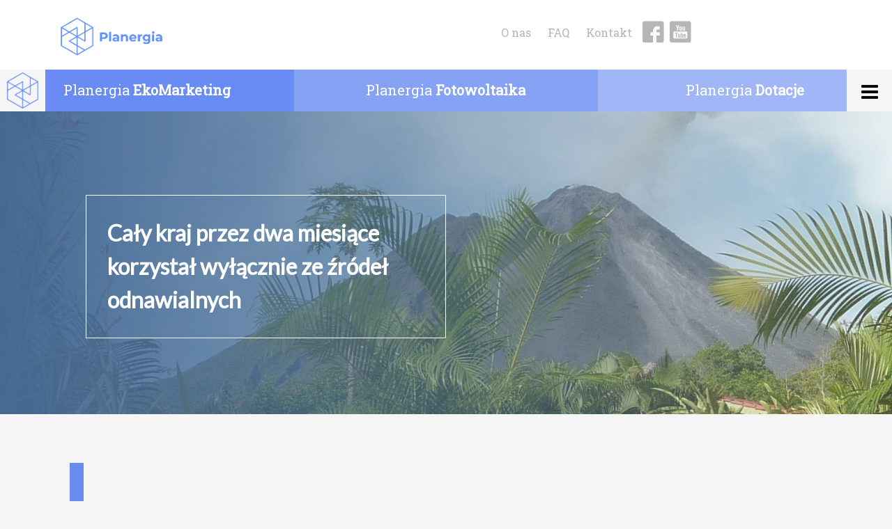

--- FILE ---
content_type: text/html; charset=UTF-8
request_url: https://demo.planergia.pl/post/caly-kraj-przez-dwa-miesiace-korzystal-wylacznie-ze-zrodel-odnawialnych-2499
body_size: 9251
content:
<!doctype html>
<html class="no-js" lang="pl-PL">
    <head>
        <!-- Google Tag Manager -->
        <script>(function(w,d,s,l,i){w[l]=w[l]||[];w[l].push({'gtm.start':
                new Date().getTime(),event:'gtm.js'});var f=d.getElementsByTagName(s)[0],
                j=d.createElement(s),dl=l!='dataLayer'?'&l='+l:'';j.async=true;j.src=
                'https://www.googletagmanager.com/gtm.js?id='+i+dl;f.parentNode.insertBefore(j,f);
            })(window,document,'script','dataLayer','GTM-5G6XD5Q');</script>
        <!-- End Google Tag Manager -->
        <meta charset="utf-8">
        <meta http-equiv="x-ua-compatible" content="ie=edge">
        <meta name="viewport" content="width=device-width, initial-scale=1.0">
                <title>Cały kraj przez dwa miesiące korzystał wyłącznie ze źródeł odnawialnych | Planergia</title>
            <link href="https://fonts.googleapis.com/css?family=Lato" rel="stylesheet">
            <link href="https://fonts.googleapis.com/css?family=Roboto+Slab" rel="stylesheet">
            <link rel="stylesheet" href="/theme/planergia-2016/css/foundation.css">
            <link rel="stylesheet" href="/theme/planergia-2016/css/theme.css">
            <link rel="stylesheet" href="/theme/planergia-2016/css/main.css">
            <link rel="stylesheet" href="/theme/planergia-2016/css/tablet.css">
            <link rel="stylesheet" href="/theme/planergia-2016/css/mobile.css">
            <link rel="stylesheet" href="/theme/planergia-2016/css/slid.css">
            <link rel="stylesheet" href="/theme/planergia-2016/css/font-awesome.min.css">
            <link href='https://fonts.googleapis.com/css?family=Noto+Sans:700,700italic' rel='stylesheet' type='text/css'>
            <script src="/theme/planergia-2016/js/jquery.min.js"></script>
            <script src="/theme/planergia-2016/js/jquery.slides.min.js"></script>


        <script>
            console.log( window.location.pathname);
            $(function() {
                if (window.location.pathname == '/post/finanse') {
                    $('span.green_arrow').css({'display': 'block'});
                } else {
                    $('span.blue_arrow').css({'display': 'block'});
                }
                var burger_open = 0;
                $('div.text').click(function(){  $('div.burger_menu').fadeOut(500);  burger_open = 0; });
                $('div.logo_menu').click(function(){  $('div.burger_menu').fadeOut(500);  burger_open = 0; });
                $('div.slider_content').click(function(){  $('div.burger_menu').fadeOut(500);  burger_open = 0; });
                $('div.burger_bar').click(function(){
                    if (burger_open == 1){
                        $('div.burger_menu').fadeOut(500);
                        burger_open = 0;
                    }else{
                        $('div.burger_menu').fadeIn(500);
                        burger_open = 1;
                    }
                });
            });
        </script>
        <style>
            .burger_menu div a:hover{
                text-decoration: underline !important;
            }

        </style>
                                <meta name="google-site-verification" content="t8DkbNVo4yO0ujkosfkx2F9aZ0whPWg54qQz4CIGHR4" /></head>
        <body ><noscript><iframe src="https://www.googletagmanager.com/ns.html?id=GTM-5G6XD5Q"
                          height="0" width="0" style="display:none;visibility:hidden"></iframe></noscript>
        <!-- End Google Tag Manager (noscript) -->
            <section>
                <div id="top_menu">
                    <div class="logo_menu">
                        <div class="logo">
                            <a href="/"><img src="/theme/planergia-2016/images/planergia_logo_2022_basic.png" /></a>
                        </div>
                        <div class="logo_m">
                            <ul>
                                <li><a href="/post/o-nas" >O nas</a></li>
                                <li><a href="" >FAQ</a></li>
                                <li><a href="#footer_address" >Kontakt</a></li>
                                <li><a class="fb" href="https://www.facebook.com/Planergiapl-472250326158567" ></a></li>
                                <li><a class="yt" href="https://www.youtube.com/user/Planergia" ></a></li>
                            </ul>
                        </div>
                    </div>
                    <ul class="bars_menu">
                        <li class="bar one" style="cursor: pointer;" onclick="window.location.href='https://eko.planergia.pl'"><span>Planergia</span>&nbsp;<strong>EkoMarketing</strong>
                           </li><!--
                        --><li class="bar two" onclick="window.location.href='https://fotowoltaika.planergia.pl/'"  style="cursor: pointer;" ><span>Planergia</span>&nbsp;<strong>Fotowoltaika</strong></li><!--
                        --><li class="bar three"  style="cursor: pointer;" onclick="window.location.href='https://dotacje.planergia.pl/'"><span>Planergia</span>&nbsp;<strong>Dotacje</strong>
                            <span class="green_arrow" style="display:none;height:40px;position: absolute; color: #7CC23D; font-size: 92px; z-index: 999999; margin-top: -50px; width: 33%;">        &#9662;        </span></li>
</ul>
                <div style="cursor: pointer;" class="burger_bar">       </div>
                <div class="menu_logo">        </div>
                    <div class="burger_menu" style="display: none;position: absolute;right: 0;width: 350px;z-index: 999;">
                        <div style="padding:18px 30px;display: block;font-family: 'Lato', sans-serif;font-size: 18px;background-color: #E0E0E0;height: 65px;color:#333333;">NA SKRÓTY</div>
                        <div style="background-color: #F5F5F5;padding:0px 65px 0px 30px;">
                                                            <div style="font-family: 'Lato', sans-serif;font-size:13px;color:#939393;border-bottom: 1px solid #E0E0E0;height:30px;padding:6px 0px;background-color: #F5F5F5;">
                            <a style="text-decoration: none;color:#939393;" href="/categories/finansowanie">Finansowanie<span style="float:right;"> > </span></a>
                                </div>
                                                            <div style="font-family: 'Lato', sans-serif;font-size:13px;color:#939393;border-bottom: 1px solid #E0E0E0;height:30px;padding:6px 0px;background-color: #F5F5F5;">
                            <a style="text-decoration: none;color:#939393;" href="/categories/technologie">Technologie<span style="float:right;"> > </span></a>
                                </div>
                                                            <div style="font-family: 'Lato', sans-serif;font-size:13px;color:#939393;border-bottom: 1px solid #E0E0E0;height:30px;padding:6px 0px;background-color: #F5F5F5;">
                            <a style="text-decoration: none;color:#939393;" href="/categories/prawo">Prawo<span style="float:right;"> > </span></a>
                                </div>
                                                            <div style="font-family: 'Lato', sans-serif;font-size:13px;color:#939393;border-bottom: 1px solid #E0E0E0;height:30px;padding:6px 0px;background-color: #F5F5F5;">
                            <a style="text-decoration: none;color:#939393;" href="/categories/energia">Energia<span style="float:right;"> > </span></a>
                                </div>
                                                            <div style="font-family: 'Lato', sans-serif;font-size:13px;color:#939393;border-bottom: 1px solid #E0E0E0;height:30px;padding:6px 0px;background-color: #F5F5F5;">
                            <a style="text-decoration: none;color:#939393;" href="/categories/wydarzenia">Wydarzenia<span style="float:right;"> > </span></a>
                                </div>
                                                            <div style="font-family: 'Lato', sans-serif;font-size:13px;color:#939393;border-bottom: 1px solid #E0E0E0;height:30px;padding:6px 0px;background-color: #F5F5F5;">
                            <a style="text-decoration: none;color:#939393;" href="/categories/rozne">Różne<span style="float:right;"> > </span></a>
                                </div>
                                                        <div style="font-family: 'Lato', sans-serif;font-size:13px;color:#939393;border-bottom: 1px solid #E0E0E0;height:30px;padding:6px 0px;background-color: #F5F5F5;">
                                <a target="_blank" style="text-decoration: none;color:#939393;" href="http://www.poradnik.planergia.pl/">Poradnik inwestora<span style="float:right;"> > </span></a>
                            </div>
                            <div style="font-family: 'Lato', sans-serif;font-size:13px;color:#939393;border-bottom: 1px solid #E0E0E0;height:30px;padding:6px 0px;background-color: #F5F5F5;">
                                <a target="_blank" style="text-decoration: none;color:#939393;" href="http://kalkulator.planergia.pl/">Kalkulator energetyczny<span style="float:right;"> > </span></a>
                            </div>
                        </div>
                    </div>
            </div>
        </section>
                    <section class="widgets">
                <div class="widgetholder widgetholder-main-top-body"><div class='widget ' id='widget-1159ab853af6bb4c75b2485cbb8f3dd0' data-key='1159ab853af6bb4c75b2485cbb8f3dd0'><style>
    div.rows.flybar{
        margin-top:155px;
    }
    div.slider_container {
        display: block;
        width: 100%;
        height: 435px;
        background-color: #143761;
        opacity: 0.8;
    }

    div.slide {
        display: block;
        width: 100%;
        height: 435px;

    }

    div.slide div.slider_content div.text {
        width: 1200px;
        display: block;
        margin: 0px auto;
        padding-top: 20px;
    }

    div.slide div.slider_content div.text table,
    div.slide div.slider_content div.text table td {
        background-color: none;
    }

    div.slide div.slider_content div.read_more {
        width: 200px;
        display: none;
        margin: 0px auto;
        border: 1px solid #fff;
        border-top: 0px;
        text-align: center;
        color: #fff;
        padding: 10px;
    }

 /*   div.slide div.slider_content div.title {
        width: 800px;
        display: block;
        margin: 0px auto;
        margin-top: 100px;
        font-weight: bold;
        text-align: center;
        font-size: 32px;
        color: #fff;
        padding: 50px;
        border: 1px solid #fff;
    }*/
	 div.slide div.slider_content div.title {
        width: 50%;
        display: block; 
        /*margin: 0px auto;*/
        margin-top: 100px;
        font-weight: bold;
     /*   text-align: center; */
        font-size: 32px;
        color: #fff;
        padding: 30px;
        border: 1px solid #fff;
    }

    div.slide div.layer {
        width: 100%;
        height: 435px;
      /*  background-color: #143761;
        opacity: 0.8;*/
        z-index: 0;
        position: relative;
		 background-image: -webkit-gradient(
          linear, left top, right top, from(rgba(27, 71, 124, 1.0)),
to(rgba(27, 71, 124, 0))
        );
		
		
		  background-image: -moz-linear-gradient(
           left top, right top,
          rgba(27, 71, 124, 0) 0%, rgba(27, 71, 124, 1.0) 100%
        );
    }

    div.slide div.slider_content {
        margin-top: -435px;
        z-index: 1;
        position: relative;
    }

</style><section class="slider_post"><div class="slider_container"><div class="slide" style="background:url('/thumbs/1920x435c/planergia/src/0d00567a5f5dac1c631523e8c1523685.jpg')"><div class="layer"></div><div class="slider_content"><div class="text"></div><div class="post_title_container" style="width:1035px;margin:0px auto;"><div class="title">
                    Cały kraj przez dwa miesiące korzystał wyłącznie ze źródeł odnawialnych
                </div><div class="read_more">
                    Przewiń do artykułu
                </div></div></div></div></div></section><script>
    var json_posts = jQuery.parseJSON('{"0":{"images":{"file":"planergia\/src\/0d00567a5f5dac1c631523e8c1523685.jpg"},"teaser":"&lt;p style=&quot;text-align: justify;&quot;&gt;Przypadki pa\u0144stw, kt\u00f3re na chwil\u0119 pokrywa\u0142y wi\u0119kszo\u015b\u0107 zapotrzebowania w\u0142asnego na energi\u0119, nie s\u0105 na \u015bwiecie niczym nowym. O krok dalej posz\u0142a Kostaryka, kt\u00f3ra tego lata udowodni\u0142a, \u017ce rola OZE nie musi zosta\u0107 ograniczona do stanowienia chwilowej alternatywy na zabezpieczenie nieca\u0142kowitego popytu na pr\u0105d.&lt;\/p&gt;","title":"Ca\u0142y kraj przez dwa miesi\u0105ce korzysta\u0142 wy\u0142\u0105cznie ze \u017ar\u00f3de\u0142 odnawialnych"}}');
    var slide = 0;
    $(function () {
//        console.log(json_posts[0]);
        console.log(Object.keys(json_posts).length);
        if ( Object.keys(json_posts).length == 1 ){
            $('div.slider_post').css({'backgroundImage': 'url(thumbs/1920x435c/' + json_posts[slide].images.file + ')'});
        }else {
            setInterval(function () {

                if (slide >= Object.keys(json_posts).length) {
                    slide = 0;
                }

                $('div.slide').animate({
                    width: ["toggle", "swing"],
                    height: ["toggle", "swing"],
                    opacity: "toggle"
                }, 1200, "linear", function () {
                    $('div.slider_post').css({'backgroundImage': 'url(thumbs/1920x435c/' + json_posts[slide].images.file + ')'});

                    $('div.slider_post').animate({
                        width: ["toggle", "swing"],
                        height: ["toggle", "swing"],
                        opacity: "toggle"
                    }, 1200, "linear", function () {
                        if (Object.keys(json_posts).length != 1)
                            slide++;
                    });
                });

            }, 5000);
        }
    });

    function htmlDecode(input) {
        var doc = new DOMParser().parseFromString(input, "text/html");
        return doc.documentElement.textContent;
    }

//    (function (global) {
//
//        if(typeof (global) === "undefined") {
//            throw new Error("window is undefined");
//        }
//
//        var _hash = "!";
//        var noBackPlease = function () {
//            global.location.href += "#";
//
//            // making sure we have the fruit available for juice (^__^)
//            global.setTimeout(function () {
//                global.location.href += "!";
//            }, 50);
//        };
//
//        global.onhashchange = function () {
//            if (global.location.hash !== _hash) {
//                global.location.hash = _hash;
//            }
//        };
//
//        global.onload = function () {
//            noBackPlease();
//
//            // disables backspace on page except on input fields and textarea..
//            document.body.onkeydown = function (e) {
//                var elm = e.target.nodeName.toLowerCase();
//                if (e.which === 8 && (elm !== 'input' && elm  !== 'textarea')) {
//                    e.preventDefault();
//                }
//                // stopping event bubbling up the DOM tree..
//                e.stopPropagation();
//            };
//        }
//
//    })(window);

</script></div><div class='widget ' id='widget-c708eb74476af27e6911bf0fb61ab402' data-key='c708eb74476af27e6911bf0fb61ab402'><script>
    $(function(){
        //#search_options
    });
</script></div></div>

                                
                
                <div class="rows">
                                            <div class="row">
                        
                        <div class="title-bar" data-responsive-toggle="example-menu" data-hide-for="medium">
  <button class="menu-icon" type="button" data-toggle></button>
  <div class="title-bar-title">Menu</div>
</div>



                        <!-- Header bar -->





                                                </div>
                    
                    <div class="row-full">
                        
                        
                        <div class="widgetholder widgetholder-main-top"><div class='widget ' id='widget-5ab98e62b879ef0f80ae94b423a60f6b' data-key='5ab98e62b879ef0f80ae94b423a60f6b'><!-- placeholder for 5ab98e62b879ef0f80ae94b423a60f6b --></div></div>

                            <style>
        #footer_address{
            display: none;
        }
    </style>
    <div class="article-wrapper-block">
        <div class="article-wrapper">
            <div class="article-container">
                <div id="serch-bar">
                    <div class="back-to-homepage">
                        <a href="/">
                            &#8592; Powrót do strony głównej
                        </a>
                    </div>
                    <div class="top-bar-right">
                        <form method="get" action="/search" id="searchform-inline" enctype="text/plain">
                            <ul class="menu">
                                <li><input class="search" type="search"
                                           value=""
                                           placeholder="Szukaj …" name="search"></li>
                                <li>
                                    <button type="submit"
                                            class="button secondary search">Szukaj</button>
                                </li>
                            </ul>
                        </form>
                    </div>
                </div>
                <div id="search_options">

                </div>
                <div class="article-left">
                    <div class="taser"><p style="text-align: justify;">Przypadki państw, które na chwilę pokrywały większość zapotrzebowania własnego na energię, nie są na świecie niczym nowym. O krok dalej poszła Kostaryka, która tego lata udowodniła, że rola OZE nie musi zostać ograniczona do stanowienia chwilowej alternatywy na zabezpieczenie niecałkowitego popytu na prąd.</p>
</div>
                    <div class="post_body">
<p style="text-align: justify;">&nbsp;</p>
<p style="text-align: justify;">Od czerwca do sierpnia zużycie paliw kopalnych w Kostaryce uległo znacznemu ograniczeniu - to dzięki korzystnej pogodzie, pozwalającej na zwiększenie wykorzystania energii pochodzącej ze źródeł odnawialnych (OZE). <strong>W tym okresie dokładnie przez 76 dni gospodarka energetyczna niewielkiego państwa oparta była wyłącznie na OZE.</strong></p>
<p style="text-align: justify;">&nbsp;</p>
<p style="text-align: justify;"><hr /><span style="background-color: #ccffcc;">W <a href="energia/item/2453-trzy-kraje-przez-chwil%C4%99-pokry%C5%82y-popyt-energi%C4%85-z-oze">tym artykule</a> pisaliśmy o trzech krajach, które przez chwilę pokryły większość popytu na energię prądem z OZE.</span><hr /></p>
<p style="text-align: justify;">&nbsp;</p>
<p style="text-align: justify;">Dla Kostaryki rok 2016 jest pod względem wykorzystania prądu z wiatru, słońca, wody i źródeł geotermalnych rekordowy. <strong>Łącznie już przez ponad 150 dni kraj mógł zrezygnować z wytwarzania energii elektrycznej metodami konwencjonalnymi.</strong> Paradoksalnie pomocne okazały się częste i obfite opady deszczu – za wytworzenie aż 80,27 proc. energii z OZE w bieżącym roku odpowiadały elektrownie wodne. Deszcze pomogły kostarykańskim hydroelektrowniom pracować wydajniej.</p>
<p style="text-align: justify;">&nbsp;</p>
<p style="text-align: justify;">Entuzjaści całkowitego uniezależnienia państw od źródeł kopalnych i stworzenie mixu energetycznego wyłącznie ze źródeł odnawialnych powinni jednak wziąć poprawkę na pewne okoliczności. Kostaryka to kraj sześciokrotnie mniejszy od Polski, a łączna liczba jego mieszkańców jest równa 1/8 ludności Polski. Jest to także kraj, w którym strefy pochłaniającego najwięcej prądu przemysłu ciężkiego spotkać naprawdę ciężko. Z drugiej strony przykład Kostaryki wybija z ręki argument pesymistom, dla których pełne uzależnienie kraju od OZE możliwe było tylko na komputerowych symulatorach i z pewnością znajdą się kraje, które pobiją rekord małego państwa z Ameryki Środkowej.</p>
<p style="text-align: right;">oprac. <strong>DM</strong></p>
<p style="text-align: justify;">&nbsp;</p>
<p style="text-align: justify;">Źródło: <a href="http://www.geekweek.pl/aktualnosci/27264/caly-kraj-zyl-dwa-miesiace-wylacznie-na-energii-odnawialnej">geekweek.pl</a></p>
<p style="text-align: justify;">&nbsp;</p>
<p style="text-align: center;"><a href="http://www.dotacje.planergia.pl/"><img alt="PLANERGIA ULOTKA-01" src="/files/planergia/images/PLANERGIA_ULOTKA-01.png" height="632" width="450" /></a></p></div>

                                        
                    
                                        
                                            
                            
                                
                                
                                
                                                                                                
                                

                            
                                
                                
                                
                                                                                                
                                

                            
                                
                                
                                
                                                                                                
                                

                            
                                            
                    
                    <div class="break_line">
&nbsp;
</div>
<div class="widgetholder widgetholder-record-bottom"><div class='widget ' id='widget-1e601cd62fb61a8ab3a726048d31b740' data-key='1e601cd62fb61a8ab3a726048d31b740'><style>

div.similar_posts{
    display:block;
    width:100%;
    margin:0px auto;
}
div.similar_posts_container{
    width:675px;
    display:block;
    margin:0px auto;
}
div.similar_posts_container div.elem_container div.title{
    padding:10px;
    font-size:12px;
}
div.similar_posts_container div.elem_container{
    display: inline-block;
    width:225px;
    vertical-align: top;
    background-color: #fff;
    padding:5px;
    height:200px;
    color:#959595;
}

div.about-similar_posts{
        padding:40px;
    }
div.about-similar_posts span{
    color:#6c92bf;
    font-weight:bold;
    font-size:16px;
}
</style><div class="about-similar_posts"><span>Planergia poleca:</span></div><div class="similar_posts"><div class="similar_posts_container"><div class="elem_container"><a href="/post/dotacje-dla-ciebie-innowacje-srodowiskowe-dla-msp-planowany"><div><img src="/thumbs/225x130c/2024-06/1717580392-nick-fewings-2ljgriy5p0-unsplash.jpg"/></div><div class="title">
                    Dotacje dla Ciebie! Inwestycje środowiskowe dla MŚP (OGŁOSZONY)
                </div></a></div><div class="elem_container"><a href="/post/dofinansowanie-dla-branzy-horeca"><div><img src="/thumbs/225x130c/2024-03/1710239617-louis-hansel-7d6ert38mf4-unsplash.jpg"/></div><div class="title">
                    Dotacje dla Ciebie! Dofinansowanie dla branży HoReCa (AKTUALNY, PRZEDŁUŻONY)
                </div></a></div><div class="elem_container"><a href="/post/dotacje-dla-ciebie-wsparcie-dzialalnosci-rzemieslniczej-i-produkcyjnej-planowany"><div><img src="/thumbs/225x130c/2024-06/1717580580-alan-de-la-cruz-3irpfkfb0o0-unsplash-1-.jpg"/></div><div class="title">
                    Dotacje dla Ciebie! Wsparcie działalności rzemieślniczej i produkcyjnej (PLANOWANY)
                </div></a></div></div></div></div></div>

                </div>
                <div class="article-right">
                    <div class="right_container">
                        <div class="widgetholder widgetholder-right-article-container"><div class='widget ' id='widget-f7df13abdda93b8dba9308e6d5e6be7b' data-key='f7df13abdda93b8dba9308e6d5e6be7b'><div class="avatar_user"><table><tr><td width="120"><img src="/files/2023-03/1679562939-planergia-fb-profile.jpg"/></td><td>
                Autor artykułu:
                <br/><strong>  Planergia </strong></td></tr></table></div><div class="body_text"><p><p>Planergia to zesp&oacute;ł doświadczonych konsultant&oacute;w i analityk&oacute;w posiadających duże doświadczenie w pozyskiwaniu finansowania ze środk&oacute;w pomocowych UE oraz opracowywaniu dokument&oacute;w strategicznych. Kilkaset projekt&oacute;w o wartości ponad 1,5 mld zł to nasza wizyt&oacute;wka.</p><p>Planergia to także dopracowane eko-kampanie, akcje edukacyjne i informacyjne, kt&oacute;re planujemy, organizujemy, realizujemy i skutecznie promujemy.</p></p></div><div class="credentials">
    info@planergia.pl

</div><div class="user-articles"><div class="user-articles-title">Inne artykuły tego autora</div><a href="dotacje-dla-ciebie-wsparcie-dzialalnosci-rzemieslniczej-i-produkcyjnej-planowany"><span class="date-public"> 29/03/2024 - </span><span class="article-title">Dotacje dla Ciebie! Wsparcie działalności rzemieślniczej i produkcyjnej (PLANOWANY)</span></a><a href="dotacje-dla-ciebie-innowacje-srodowiskowe-dla-msp-planowany"><span class="date-public"> 06/06/2024 - </span><span class="article-title">Dotacje dla Ciebie! Inwestycje środowiskowe dla MŚP (OGŁOSZONY)</span></a><a href="dotacje-dla-ciebie-innowacje-cyfrowe-dla-przedsiebiorcow-planowany"><span class="date-public"> 12/03/2024 - </span><span class="article-title">Dotacje dla Ciebie! Innowacje cyfrowe dla przedsiębiorców (ZAKOŃCZONY)</span></a><a href="dofinansowanie-dla-branzy-horeca"><span class="date-public"> 04/06/2024 - </span><span class="article-title">Dotacje dla Ciebie! Dofinansowanie dla branży HoReCa (AKTUALNY, PRZEDŁUŻONY)</span></a><a href="slug-17dc0497e649085d397bd777b5e7c986"><span class="date-public"> 06/09/2023 - </span><span class="article-title">Jak działa akcja „Pomóż ogrzać sąsiada” - wyjaśniamy</span></a></div><style>
    .user-articles .user-articles-title{font-weight: bold;color:#698CF1;margin-top: 15px;margin-bottom: 10px;}
    .user-articles a{display:block;text-decoration: none;}
    .user-articles a:hover{display:block;text-decoration: underline;}
    .user-articles a span.article-title{font-size:12px;}
    .user-articles a span.date-public{font-size:9px;}

</style></div></div>

                    </div>
                </div>
            </div>
        </div>
    </div>
    <div class="widgetholder widgetholder-article-record-bottom"><div class='widget ' id='widget-3be9dc26ca4f3379a34b0573d63b5ce9' data-key='3be9dc26ca4f3379a34b0573d63b5ce9'><script>
    var data_slug = jQuery.parseJSON(  '{"0":"szansa-na-ozywienie-w-wiatrakach-796","1":"sosnowiec-wyda-170-milionow-w-walce-z-niska-emisja-2199","2":"poszukiwacze-zrodel-energii-272","3":"pompa-ciepla-czy-kociol-gazowy-\u2013-co-wybrac-1443","4":"fotowoltaika-w-pkp-857","5":"o-pozarach-instalacji-pv-2239","6":"wszystko-o-kolektorach-slonecznych-333","7":"kotly-automatyczne-na-pellet-1574","8":"z-czego-bedziemy-czerpac-energie-887","9":"miejsce-polski-na-nowym-rynku-energii-2306","10":"chinskie-kolektory-sloneczne-zalaly-rynek-390","11":"czy-fotowoltaika-jest-oplacalna-1662","12":"odcinek-12-kolektory-sloneczne-942","13":"instalacja-oze-i-jej-parametry-2350","14":"nie-wleczemy-sie-w-ogonie-439","15":"najefektywniejszy-system-pozyskiwania-energii-slonecznej-1783","16":"zamiast-asfaltu-panele-fotowoltaiczne-1002","17":"prawie-100-mln-domow-zasilanych-sloncem-do-2020-roku-2381","18":"dziesiecioboj-solarny-474","19":"na-baltyku-powstanie-morska-farma-wiatrowa-1880","20":"fotowoltaika-ktore-panele-sa-najbardziej-wydajne-1078","21":"szczecinek-pomysl-budowy-miejskiej-farmy-fotowoltaicznej-chybiony-2448","22":"energia-wczoraj-dzis-i-jutro-cz-1-535","23":"niemiecki-solarworld-pobil-chinski-rekord-sprawnosci-ogniwa-pv-1931","24":"biogazownie-pod-znakiem-zapytania-1134","25":"przelomowy-krok-apple-najwieksza-farma-sloneczna-w-usa-579","26":"solarwindow-okna-ktore-produkuja-prad-2001","27":"zawrzalo-na-rynku-biopaliw-2527","28":"wiatraki-\u2013-co-z-ta-odlegloscia-1149","29":"gaz-lupkowy-warty-swieczki-609"}' );
    $(function(){

        if ( Object.keys(data_slug).length > 0) {
            loadExtraArticle(data_slug[0]);
        }
//        console.log(data_slug);
//        console.log('=-=--=-', data_slug[0]);

    });

    function loadExtraArticle(slug){
        $.post( "/extraarticles/"+ slug, {  step :  slug })
            .done(function( data ) {
//                console.log(data);
                $('div.extra_articles_container').append(data);

                $('.slides_extra').slidesjs({
                    width: 940,
                    height: 528,
                    navigation: false,
                    pagination: {
                        effect: "fade"
                    },
                    effect: {
                        fade: {
                            speed: 400
                        }
                    }
                });
                $('div.article-wrapper-block').each(function( index ) {
                    if ( index == 0 ) {
//                        articleRight[index] = $(this).height() + 600;
                        articleRight[index] = $(this).height() - ( $(window).height() - 500 );
                    }else{
//                        articleRight[index] = articleRight[index - 1] + $(this).height() + 600;
                        articleRight[index] = articleRight[index - 1] + $(this).height() ;
                        block_append = 0;
                    }
                });
            });
    }
</script><div class="extra_articles"><div class="extra_articles_container"></div></div><div class="progress_bar" style="position: fixed;height:5px;width: 0%;bottom: 0px;background-color: #7cc23d;"></div></div></div>

                        <div class="widgetholder widgetholder-main-bottom"><div class='widget ' id='widget-6e843a6c397d510a7b2c876a5e560737' data-key='6e843a6c397d510a7b2c876a5e560737'><style>
		input::-webkit-input-placeholder,
		textarea::-webkit-input-placeholder {
			color: #698CF1;	
		}
		input:-moz-placeholder,
		textarea:-moz-placeholder {
			color: #698CF1;
		}
		input::-moz-placeholder,
		textarea::-moz-placeholder {
			color: #698CF1;
		}
		input:-ms-input-placeholder,
		textarea:-ms-input-placeholder {
			color: #698CF1;
		}
    div.footer_record {
        width: 100%;
        display: block;
        background-color: #F1F3F4;
        height: 420px;
    }

    div.footer_record_content {
        margin: 25px auto 0px auto;
        width: 1090px;
        display: table;
        height: 300px;
        padding: 50px 50px 0px 50px;
    }

    div.footer_record_content div.left_col {
        display: table-cell;
        width: 30%;
        border-right: 1px solid #698CF1;
        padding-top: 0px;
    }

    div.footer_record_content div.right_col {
        display: table-cell;
        width: 70%;
        padding: 0px 50px 50px 50px
    }

    div.footer_record_content div {
        color: #698CF1;
        text-align: left;
        font-size: 12px;
    }
    div.right_col table,
    div.right_col table tbody,
    div.right_col table tbody tr,
    div.right_col table tbody tr td{
        background-color: transparent;
        border:0px;
    }
    div.right_col table tbody tr td input{
        width:100%;border:0px;
        background-color: transparent;border-bottom: 1px solid #698CF1;
        color:#698CF1;
        font-size:12px;
    }
    div.right_col table tbody tr td input[type=submit]{
        border:1px solid #698CF1;
        padding:7px;
        width: 75px;
        float:right;
    }
    div.right_col table tbody tr td textarea{
        width:100%;border:none;  resize: none;
        overflow: auto;
        outline: none;

        -webkit-box-shadow: none;
        -moz-box-shadow: none;
        box-shadow: none;
        background-color: transparent;border-bottom: 1px solid #698CF1;
        color:#698CF1;
        font-size:12px;
        height: 100px;
    }
	#freshmail_email:focus{
	background-color:transparent !important;
	border:0px;
	}
</style><div class="footer_record" id="footer_address"><div class="footer_record_content"><div class="left_col"><a href="/"><img src="/theme/planergia-2016/images/planergia_logo_2022_footer.png"></a><br/><br/><strong>Planergia</strong><br/>
            ul.Ligocka 103 <br/>
            40-008 Katowice <br/>
            Polska
            <br /><br />
            Tel:  732 888 349<br />
            biuro@planergia.pl
        </div><div class="right_col"><form id="contactUsForm" method="post"><table><tr><td><strong>Skontaktuj się z nami!</strong></td><td></td></tr><tr><td><input name="name" placeholder="Imię i nazwisko"/></td><td><input name="email" placeholder="E-mail"/></td></tr><tr><td colspan="2"><textarea placeholder="Treść wiadomości"></textarea></td></tr><tr><td></td><td><input type="submit" value="Wyślij" /></td></tr></table></form></div></div></div></div></div>

                        
                        
                    </div>
                </div>
            </section>
        
        <!-- Footer -->
<footer class="row">


    

</footer>

<script src="/theme/planergia-2016/js/foundation.js"></script>
<script src="/theme/planergia-2016/js/app.js"></script>
<script src="/theme/planergia-2016/js/main.js"></script>


                    </body>
</html>
<meta name="generator" content="Bolt">
<link rel="canonical" href="http://planergia.pl/post/caly-kraj-przez-dwa-miesiace-korzystal-wylacznie-ze-zrodel-odnawialnych-2499">


--- FILE ---
content_type: text/html; charset=UTF-8
request_url: https://demo.planergia.pl/extraarticles/szansa-na-ozywienie-w-wiatrakach-796
body_size: 3031
content:
<div class="article-wrapper-block">
    <section class="slider_post">
        <div class="slider_container_extra">
            <div class="slide" style="background:url('/thumbs/1920x435c/planergia/src/0a47a31ecf1649c40be3821bbc214aed.jpg')">
                <div class="layer"></div>
                <div class="slider_content">
                    <div class="text"></div>
                    <div style="width:1035px;margin:0px auto;">
                        <div class="title">
                            Szansa na ożywienie w wiatrakach
                        </div>
                        <div class="read_more">
                            Przewiń do artykułu
                        </div>
                    </div>
                </div>
            </div>
        </div>
    </section>

    <div class="article-wrapper">
        <div class="article-container">
            <div id="serch-bar">
                <div class="back-to-homepage">
                    <a href="/">
                        &#8592; Powrót do strony głównej
                    </a>
                </div>
                <div class="top-bar-right">
                    <form method="get" action="/search" id="searchform-inline" enctype="text/plain">
                        <ul class="menu">
                            <li><input class="search" type="search"
                                       value=""
                                       placeholder="Szukaj …" name="search"></li>
                            <li>
                                <button type="submit"
                                        class="button secondary search">Szukaj</button>
                            </li>
                        </ul>
                    </form>
                </div>
            </div>
            <div id="search_options">

            </div>
            <div class="article-left">

                <div class="taser"><p>Energetyka wiatrowa w 2013 roku znalazła się w dołku. W obecnym jest szansa na przynajmniej kilka nowych, ciekawych projektów.</p>
</div>
                <div class="post_body">
<p>&nbsp;</p>
<p><br /><strong>W ubiegłym roku w Polsce przybyło wprawdzie blisko 900 megawatów nowych mocy, ale to efekt świetnej koniunktury nie dzisiaj, a około pięć lat wcześniej. Tyle właśnie mija w Polsce od decyzji inwestycyjnej do przyłączenia farmy wiatrowej do sieci i jej uruchomienia.</strong></p>
<p><br />Jeszcze w 2012 r. mówiło się o pracach nad ponad 200 nowymi inwestycjami, co stawiało nasz kraj na pozycji europejskiego lidera.</p>
<p><br />Jednak już w 2013 r. wszedł w życie tzw. mały trójpak energetyczny zamiast pełnej wersji zapowiadanych przepisów. Jednocześnie nie udało się przyjąć zapowiadanej od tak dawna Ustawy o odnawialnych źródłach energii.</p>
<p><br />Choć trwały znane inwestorom z wcześniejszych lat zawirowania wokół cen zielonych certyfikatów, rząd zapowiedział kolejne novum – wsparcie dla nowych projektów nie będzie przyznawane w postaci certyfikatów, a przez aukcje.</p>
<h3><br />Rynek pozbawiony stabilności</h3>
<p><br /><strong>I źródełko z nowymi projektami wyschło. Banki ze względu na ogromną niepewność ciążącą nad sektorem przykręciły kurek z finansowaniem.</strong></p>
<p><br />Efekty spowolnienia widać m.in. w statystykach publikowanych przez PSE. To właśnie z operatorem systemu przesyłowego uzgadniane są warunki przyłączenia do sieci największych farm wiatrowych. W 2012 r. PSE podpisała z inwestorami 13 umów przyłączeniowych, na projekty o łącznej mocy blisko 2700 MW. W ubiegłym roku już tylko trzy, dla farm o łącznej mocy 456 MW.</p>
<p><br /><strong>Czy w 2014 r. powinniśmy&nbsp; spodziewać się ożywienia, czy branża wiatrowa pozostanie w stagnacji?</strong></p>
<p><br />Styczeń przyniósł informację, że firma Eko Energia Polska podpisała z PSE umowę na przyłączenie do sieci farmy Silesia o mocy 225 MW. Na podstawie tego jednego projektu nie sposób oceniać&nbsp; od razu, że energia wiatrowa wychodzi z dołka, ale, <strong>zdaniem niektórych ekspertów, są szanse na poprawę.</strong></p>
<p><br /><em>- Dobre projekty obronią się zawsze, nawet mimo niestabilnego otoczenia. Dlatego myślę, że uruchomienie kilku dużych projektów w tym roku w Polsce może dojść do skutku. Wszystko zależy od tego, czy firmy będą w stanie pozyskać finansowanie -</em> ocenia Bogdan Pilch, do niedawna prezes PGE Energia Odnawialna.</p>
<p><br /><em>- Przyspieszenie, czy spowolnienie w dziedzinie nowych projektów wiatrowych? Myślę, że prawda, jak zwykle, leży po środku. Oznacza to, że pierwszej fali ożywienia należy spodziewać się wówczas, gdy pojawi się pewność co do kształtu Ustawy o odnawialnych źródłach energii. Po stronie deweloperów niewątpliwie istnieje presja na rozwijanie nowych projektów. Również bankom zależy, aby projekty szły naprzód -</em> mówi mec. Patryk Figiel z kancelarii Linklaters.</p>
<p style="text-align: right;"><br /><strong>Justyna Piszczatowska</strong></p>
<p style="text-align: right;">www.wysokienapiecie.pl</p></div>

                                
                
                                
                                    
                        
                            
                            
                            
                                                                                    
                            

                        
                            
                            
                            
                                                                                    
                            

                        
                            
                            
                            
                                                                                    
                            

                        
                                    
                
                <div class="break_line">
&nbsp;
</div>
<div class="widgetholder widgetholder-record-bottom"><div class='widget ' id='widget-1e601cd62fb61a8ab3a726048d31b740' data-key='1e601cd62fb61a8ab3a726048d31b740'><style>

div.similar_posts{
    display:block;
    width:100%;
    margin:0px auto;
}
div.similar_posts_container{
    width:675px;
    display:block;
    margin:0px auto;
}
div.similar_posts_container div.elem_container div.title{
    padding:10px;
    font-size:12px;
}
div.similar_posts_container div.elem_container{
    display: inline-block;
    width:225px;
    vertical-align: top;
    background-color: #fff;
    padding:5px;
    height:200px;
    color:#959595;
}

div.about-similar_posts{
        padding:40px;
    }
div.about-similar_posts span{
    color:#6c92bf;
    font-weight:bold;
    font-size:16px;
}
</style><div class="about-similar_posts"><span>Planergia poleca:</span></div><div class="similar_posts"><div class="similar_posts_container"><div class="elem_container"><a href="/post/dotacje-dla-ciebie-innowacje-srodowiskowe-dla-msp-planowany"><div><img src="/thumbs/225x130c/2024-06/1717580392-nick-fewings-2ljgriy5p0-unsplash.jpg"/></div><div class="title">
                    Dotacje dla Ciebie! Inwestycje środowiskowe dla MŚP (OGŁOSZONY)
                </div></a></div><div class="elem_container"><a href="/post/dofinansowanie-dla-branzy-horeca"><div><img src="/thumbs/225x130c/2024-03/1710239617-louis-hansel-7d6ert38mf4-unsplash.jpg"/></div><div class="title">
                    Dotacje dla Ciebie! Dofinansowanie dla branży HoReCa (AKTUALNY, PRZEDŁUŻONY)
                </div></a></div><div class="elem_container"><a href="/post/dotacje-dla-ciebie-wsparcie-dzialalnosci-rzemieslniczej-i-produkcyjnej-planowany"><div><img src="/thumbs/225x130c/2024-06/1717580580-alan-de-la-cruz-3irpfkfb0o0-unsplash-1-.jpg"/></div><div class="title">
                    Dotacje dla Ciebie! Wsparcie działalności rzemieślniczej i produkcyjnej (PLANOWANY)
                </div></a></div></div></div></div></div>

            </div>
            <div class="article-right">
                <div class="right_container">
                    <div class="widgetholder widgetholder-right-article-container"><div class='widget ' id='widget-f7df13abdda93b8dba9308e6d5e6be7b' data-key='f7df13abdda93b8dba9308e6d5e6be7b'><!-- placeholder for f7df13abdda93b8dba9308e6d5e6be7b --></div></div>

                </div>
            </div>
        </div>
    </div>
</div>

--- FILE ---
content_type: text/css
request_url: https://demo.planergia.pl/theme/planergia-2016/css/theme.css
body_size: 649
content:
@import 'all.css';
@import 'up1600.css';
@import 'f1200t1600.css';

body {
    background-color: #f5f5f5;
}

.headerphoto {
    background-size: cover;
    background-repeat: no-repeat;
    background-position: center;
    height: 500px;
    min-height: 20vh;
    max-height: 36vh;
}

.column, .columns {
    padding-top: 1.5rem;
    padding-bottom: 1.5rem;
}

.headertitle {
    text-align: center;
}

[type='search'] {
    box-shadow: none;
}

ul.pagination {
    background: transparent;
    display: inline-block;
}

ul.pagination a {
    padding: 0.6em 1em;
    text-decoration: none;
    color:#999;
}

ul.pagination .active a {
    color: #19477b;
    background: #e6e6e6 ;
}

h1 a, h2 a, h3 a {
    text-decoration: none;
}

p.meta {
    font-size: 90%;
    color: #666;
}

@media screen and (min-width: 40em) {
    h1, h2 {
        margin-bottom: 2rem;
    }

    img {
        /*margin: 0 auto 1rem;*/
        /*max-width: 80%;*/
        /*display: block;*/
    }
}

@media screen and (max-width: 39.9375em) {
    .no-js .top-bar {
        display: none;
    }
}

@media screen and (min-width: 40em) {
    .no-js .title-bar {
        display: none;
    }
}

.menu > li {
    padding: 0;
}

.menu > li a {
    color: #2B2B2B;
    text-decoration: none;
}

.menu > li.active > a {
    color: #2B2B2B;
    background-color: inherit;
    border-bottom: 1px solid;
}

.widgetholder .widget {
    margin: 0;
}


div.hptiles a{
    text-decoration: none;
}
div.hptiles a:hover{
    text-decoration: none;
    color: #959595;
}


div.load-more-bar{
    width:100%;
}
div.load-more-bar div{
    margin:0px auto;
    border: 1px solid #698CF1;
    color:#698CF1;
}



--- FILE ---
content_type: text/css
request_url: https://demo.planergia.pl/theme/planergia-2016/css/main.css
body_size: 1769
content:
/*
To change this license header, choose License Headers in Project Properties.
To change this template file, choose Tools | Templates
and open the template in the editor.
*/
/* 
    Created on : Aug 1, 2016, 11:27:13 AM
    Author     : t6m
*/
#top_menu.flybar {
    position: fixed;
    top: 0px;

    z-index: 99999;
    width: 100%;
}

div.break_line {
    display: block;
    height: 1px;
    width: 670px;
    border-top: 1px solid #6c92bf;
    margin: 0px 40px;
}

#top_menu {
    background-color: #fff;
    font-family: 'Roboto Slab', serif;
}

#top_menu div.logo_menu {
    height: 100px;
    display: block;
    width: 1200px;
    margin: 0px auto;
    background-color: #fff;
    vertical-align: top;
}

#top_menu div.logo_menu div.logo {
    width: 20%;
    display: inline-block;
    height: 100px;
}

#top_menu div.logo_menu div.logo_m {
    width: 75%;
    display: inline-block;
    height: 60px;
    vertical-align: top;

}

#top_menu div.logo_menu div.logo_m ul {
    list-style: none;
    width: 475px;
    margin-top: 30px;
    float: right;
}

/** ---------------------------------------------------------------------------- */
#top_menu div.logo_menu div.logo_m ul li {
    display: inline-block;
}

#top_menu div.logo_menu div.logo_m ul li a {
    display: table-cell;
    height: 34px;
    vertical-align: middle;
    color: #b6b6b6;
    text-decoration: none;
    padding: 0px 10px;
}

#top_menu div.logo_menu div.logo_m ul li a.fb {
    background: url('/theme/planergia-2016/images/sprite.png') no-repeat;
    width: 34px;
    height: 34px;
    background-position: -5px -7px;
    background-size: 800px 600px;
    display: block;
    padding: 0px;
}

#top_menu div.logo_menu div.logo_m ul li a.yt {
    background: url('/theme/planergia-2016/images/sprite.png') no-repeat;
    width: 34px;
    height: 34px;
    background-position: -157px -7px;
    background-size: 800px 600px;
    display: block;
    padding: 0px;
}

#top_menu div.logo_menu div.logo_m ul li a.yt {
}

#top_menu ul.bars_menu {
    height: 60px;
    display: block;
    width: 100%;
    margin: 0px;
    padding: 0px;
    list-style: none;
}

#top_menu ul.bars_menu li.bar {
    width: 33%;
    display: inline-block;
    height: 60px;
    text-align: center;
    margin: 0px;
    vertical-align: top;
    font-size: 0px;
    padding-top: 13px;
}

#top_menu ul.bars_menu li.bar.one {
    background-color: #698CF4;
    font-size: 20px;
    color: #fff;
}

#top_menu ul.bars_menu li.bar.two {
    background-color: #85A2F4;
    width: 34%;
    font-size: 20px;
    color: #fff;
}

#top_menu ul.bars_menu li.bar.three {
    background-color: #A0B6F6;
    font-size: 20px;
    color: #fff;
}

div.slider_container.flybar {
    margin-top: 60px;
    position: fixed;
}

section.slider {
    height: 650px;
    margin: 0px;
}

section.slider_post {
    height: 435px;
    margin: 0px;
}

section.slider.flybar {
    height: 815px;
}

div.rows.flybar {
    background-color: #f5f5f5;
    /*margin-top:155px;*/
    /*moved to  plugin slider for home and post*/
    z-index: 9998;
    position: absolute;
}

section.widgets {
    min-height: 100vh;
}

div.load-more-bar {
    margin: 30px 0px;
}

#search_options article .div_h2 {
    font-weight: 400;
}

#search_options article .div_h2, #search_options article .div_h2 a {
    color: #19477B;
    font-size: 18px;
    font-weight: 400 !important;
    text-decoration: none;
}

#search_options article .break_line {
    display: block;
    width: 90px;
    border-bottom: 1px solid #DCE6F0;
    margin: 10px 0px;
}

#search_options article {
    background-color: #fff;
    height: 165px;
    margin-bottom: 5px;
    padding: 30px 40px 0px 40px;
}

#search_options article p {
    color: #999999;
}

#search_options article mark {
    font-weight: bold !important;
    background-color: transparent !important;
    color: #19477B;
}
.hptiles .big_posts .title,
.hptiles .posts .title{
    background-color: #698CF1 !important;
    color:#D5DDE8 !important;
    font-weight: normal !important;
    background: url("/images/load_article.png") no-repeat right 52px;
}
.hptiles .big_posts .picture,
.hptiles .posts .picture{
    padding-top: 230px;
}
.hptiles .big_posts .picture .layer,
.hptiles .posts .picture .layer
{
    display: block;
    height:100px;
    background-image: linear-gradient(
            rgba(105, 140, 241, 0),  rgba(105, 140, 241, 1.0)
    );


    background-image: -moz-linear-gradient(
            to bottom,
            rgba(105, 140, 241, 0) 0%, rgba(105, 140, 241, 1.0) 100%
    );

}

div.burger_bar{
    /*background-color: #f00;*/
    background: url("/images/burger.png") no-repeat;
    display: block;
    height: 60px;
    margin-top: -60px;
    position: absolute;
    right: 0;
    width: 65px;
    z-index: 9999;
}
div.menu_logo{
    /*background-color: #f00;*/
    background: url("/images/planergia_2023_simple.png") no-repeat;
    display: block;
    height: 60px;
    margin-top: -60px;
    position: absolute;
    left: 0;
    width: 65px;
    z-index: 9999;
}

div.search_read_more a{
    color: #205a9f;
    display: block;
    font-family: Lato;
    font-size: 16px;
    height: 15px;
    margin-top: 12px;
    text-align: center;
    text-decoration: none;
    width: 170px;
}
div.search_read_more{
    border: 1px solid #205a9f;
    display: inline-block;
    height: 52px;
    margin: -22px 0 0 106px;
    position: absolute;
    width: 170px;
}

p.search_content{
    width: 700px;
    height: 34px;
    font-family: Lato;
    font-size: 14px;
    line-height: 1.5;
    text-align: left;
    color: #999999;
    display: inline-block;
}
.big_posts .postsLayer div.layer.postsLayer  .titleLayer,
.big_posts .postsLayer div.layer.postsLayer  .taserLayer{
    width:550px;
    margin:0px auto;
}
div.title.postsLayer{
    text-indent: -9999px;
}
div.layer.postsLayer{
    height: 330px !important; background-color: rgba(51, 92, 158, 0.8);
}
div.picture.postsLayer{
    padding-top:0px !important;
}
div.titleLayer:hover{
    text-decoration: none;
}
div.hptiles a.postsLayer:hover {
    text-decoration: none !important;
}
div.titleLayer{
    display:block;
    font-size:20px;
    color:#fff;
    padding:65px 35px 30px 35px;
    text-decoration: none;
    font-weight: bold;
}
div.taserLayer:hover{
    text-decoration: none;
}
div.taserLayer{
    padding:0px 35px;
    color:#D5DDE8;
    text-decoration: none;
    font-style: italic;
    height: 170px;
    overflow-y: hidden;
}
.hptiles .big_posts .title.big_postsLayer,
.hptiles .posts .title.postsLayer{
    /*background-color: #1F5A9E !important;*/
    /*color:#D5DDE8 !important;*/
    /*font-weight: normal !important;*/
    /*background: url("/images/load_article.png") no-repeat right bottom;*/
    /*background-position: 35px 35px;*/
}
.about-similar_posts{
    margin-top:20px;
}
.similar_posts_container .elem_container a{
    text-decoration: none;
}

div.article-left p img.oryginal{
    width:auto !important;
}



--- FILE ---
content_type: text/css
request_url: https://demo.planergia.pl/theme/planergia-2016/css/tablet.css
body_size: 628
content:
@media (min-width: 600px) and (max-width: 659px) {

    #top_menu ul.bars_menu li.bar.one{
        text-align: right;
        padding-right: 10px;
        font-size: 12px;
    }
    #top_menu ul.bars_menu li.bar.two{
        font-size: 12px;
    }
    #top_menu ul.bars_menu li.bar.three{
        text-align: left;
        padding-left: 10px;
        font-size: 12px;
    }
}

@media (min-width: 660px) and (max-width: 700px) {

    #top_menu ul.bars_menu li.bar.one{
        text-align: right;
        padding-right: 10px;
        font-size: 14px;
    }
    #top_menu ul.bars_menu li.bar.two{
        font-size: 14px;
    }
    #top_menu ul.bars_menu li.bar.three{
        text-align: left;
        padding-left: 10px;
        font-size: 14px;
    }
}

@media (min-width: 701px) and (max-width: 850px) {

    #top_menu ul.bars_menu li.bar.one{
        text-align: right;
        padding-right: 10px;
        font-size: 15px;
    }
    #top_menu ul.bars_menu li.bar.two{
        font-size: 15px;
    }
    #top_menu ul.bars_menu li.bar.three{
        text-align: left;
        padding-left: 10px;
        font-size: 15px;
    }
}
@media (min-width: 851px) and (max-width: 950px) {

    #top_menu ul.bars_menu li.bar.one{
        text-align: right;
        padding-right: 10px;
        font-size: 18px;
    }
    #top_menu ul.bars_menu li.bar.two{
        font-size: 18px;
    }
    #top_menu ul.bars_menu li.bar.three{
        text-align: left;
        padding-left: 10px;
        font-size: 18px;
    }
}
@media (min-width: 951px) and (max-width: 1050px) {

    #top_menu ul.bars_menu li.bar.one{
        text-align: right;
        padding-right: 30px;
        font-size: 20px;
    }
    #top_menu ul.bars_menu li.bar.two{
        font-size: 20px;
    }
    #top_menu ul.bars_menu li.bar.three{
        text-align: left;
        padding-left: 30px;
        font-size: 20px;
    }
}



@media (min-width: 500px) and (max-width: 999px) {
    body {
        padding-left: 0px !important;
        padding-right: 0px !important;
    }

    #top_menu div.logo_menu{
        width: auto !important;
    }
    div.footer_record_content{
        width: auto !important;
    }

    div.article-container{
        width:auto !important;
    }
    div.slide div.slider_content div.text{
        width: auto !important;
    }
    #serch-bar{
        width:auto !important;
    }

    div.slide div.slider_content div.title{
        width:90% !important;
    }

    div.hptiles div.big_posts{
        width:  100% !important;
        min-width: 500px !important;
    }

    div.hptiles div.posts {
        width: 50% !important;
        min-width: 250px;
    }

    div.slide div.slider_content div.text div table{
        width:100% !important;
        font-size: 14px;
    }

    div.slide div.slider_content div.title{
        font-size: 22px !important;
    }

    div.row div.title-bar{
        display:none !important;
    }
    .top-bar-right{
        margin-right: 20px;
    }
    #serch-bar div.back-to-homepage{
        padding: 25px 30px 20px 10px !important;
    }
    .big_posts .postsLayer div.layer.postsLayer .titleLayer, .big_posts .postsLayer div.layer.postsLayer .taserLayer{
        width: auto !important;
    }

    .article-right, .article-left {
        width: auto !important;
        display: block !important;
    }

    div.article-container div.article-left div.post_body{
        padding:80px 20px 40px 20px !important;
    }

    .about-similar_posts, .similar_posts{
        display:none !important;
    }
    .slider_content div.post_title_container{
        width: auto !important;
    }
}

--- FILE ---
content_type: text/css
request_url: https://demo.planergia.pl/theme/planergia-2016/css/mobile.css
body_size: 739
content:
@media (min-width: 350px) and (max-width: 600px) {
    #top_menu ul.bars_menu li.bar.one,
    #top_menu ul.bars_menu li.bar.two,
    #top_menu ul.bars_menu li.bar.three {
        font-size: 12px;
    }

    div.burger_bar {
        margin-top: -140px;
    }

    div.menu_logo {
        display: none;
    }

    div.logo_m ul {
        display: none;
    }

    .firmCatalog .firmElem {
        border-right: 0px solid #ffffff !important;
        border-left: 0px solid #ffffff !important;
    }

    #top_menu div.logo_menu div.logo {
        width: 40% !important;
    }
}

@media (min-width: 350px) and (max-width: 400px) {

    #top_menu ul.bars_menu li.bar.one {
        text-align: right;
        padding-right: 10px;
        font-size: 10px;
    }

    #top_menu ul.bars_menu li.bar.two {
        font-size: 10px;
    }

    #top_menu ul.bars_menu li.bar.three {
        text-align: left;
        padding-left: 10px;
        font-size: 10px;
    }

    #serch-bar input.search {
        width: 225px;
    }

}

@media (min-width: 350px) and (max-width: 499px) {
    body {
        padding-left: 0px !important;
        padding-right: 0px !important;
    }

    #top_menu div.logo_menu {
        width: auto !important;
    }

    div.footer_record_content {
        width: auto !important;
    }

    div.article-container {
        width: auto !important;
    }

    div.slide div.slider_content div.text {
        width: auto !important;
    }

    #serch-bar {
        width: auto !important;
    }

    div.slide div.slider_content div.title {
        width: 90% !important;
        /*display: none !important;*/
        margin: 100px 20px;
    }

    div.slide div.slider_content div.read_more {
        /*display: none !important;*/
    }

    div.hptiles div.big_posts {
        width: 100% !important;
        min-width: 350px !important;
    }

    div.hptiles div.posts {
        width: 100% !important;
        min-width: 350px;
    }

    div.slide div.slider_content div.text div table {
        width: 100% !important;
        font-size: 12px;
    }

    div.slide div.slider_content div.title {
        font-size: 18px !important;
        padding: 20px !important;
    }

    div.row div.title-bar {
        display: none !important;
    }

    .top-bar-right {
        margin-right: 20px;
    }

    #serch-bar div.back-to-homepage {
        padding: 25px 30px 20px 10px !important;
    }

    .big_posts .postsLayer div.layer.postsLayer .titleLayer, .big_posts .postsLayer div.layer.postsLayer .taserLayer {
        width: auto !important;
    }

    div.footer_record_content div.right_col {
        padding: 0px 0px 0px 0px !important;
    }

    #serch-bar div.back-to-homepage {
        width: auto;
    }

    .article-right, .article-left {
        width: auto !important;
        display: block !important;
    }

    div.article-container div.article-left div.post_body{
        padding:80px 20px 40px 20px !important;
    }

    .about-similar_posts, .similar_posts{
        display:none !important;
    }
    .slider_content div.post_title_container{
        width: auto !important;
    }
}

@media (min-width: 350px) and (max-width: 800px) {
    div.article-container div.article-left {
        width: auto !important;
    }

    div.break_line, div.similar_posts_container {
        width: auto !important;
    }

}

--- FILE ---
content_type: text/css
request_url: https://demo.planergia.pl/theme/planergia-2016/css/slid.css
body_size: 530
content:


.slidesjs-navigation{
    text-decoration: none;
}
#slides {
    display: none
}

#slides .slidesjs-navigation {
    margin-top:3px;
}

#slides .slidesjs-previous {
    margin-right: 5px;
    float: left;
}

#slides .slidesjs-next {
    margin-right: 5px;
    float: left;
}

.slidesjs-pagination {
    margin: 6px 0 0;
    float: right;
    list-style: none;
}

.slidesjs-pagination li {
    float: left;
    margin: 0 1px;
}

.slidesjs-pagination li a {
    display: block;
    width: 13px;
    height: 0;
    padding-top: 13px;
    background-image: url(/theme/planergia-2016/images/pagination.png);
    background-position: 0 0;
    float: left;
    overflow: hidden;
}

.slidesjs-pagination li a.active,
.slidesjs-pagination li a:hover.active {
    background-position: 0 -13px
}

.slidesjs-pagination li a:hover {
    background-position: 0 -26px
}

#slides a:link,
#slides a:visited {
    color: #333
}

#slides a:hover,
#slides a:active {
    color: #9e2020
}

#slides {
    display: none
}

.container {
    margin: 0 auto
}

/* For tablets & smart phones */
@media (max-width: 767px) {
    body {
        padding-left: 20px;
        padding-right: 20px;
    }
    .container {
        width: auto
    }
}

/* For smartphones */
@media (max-width: 480px) {
    .container {
        width: auto
    }
}

/* For smaller displays like laptops */
@media (min-width: 768px) and (max-width: 979px) {
    .container {
        width: 724px
    }
}

/* For larger displays */
@media (min-width: 1200px) {
    .container {
        width: 1170px
    }
}



--- FILE ---
content_type: text/css
request_url: https://demo.planergia.pl/theme/planergia-2016/css/all.css
body_size: 86
content:
body{
/*font-family: 'Roboto Slab', serif;*/
    font-family: 'Lato', sans-serif;
}



--- FILE ---
content_type: text/css
request_url: https://demo.planergia.pl/theme/planergia-2016/css/up1600.css
body_size: 1021
content:
@media screen and (min-width: 1600px) {
    div.hptiles  {
        line-height:0;
    }
    div.hptiles div.big_posts {
        min-width: 800px;
        max-width: 960px;
        height: 420px;
        display: inline-block;
        width: 50%;
        border: 1px solid #f5f5f5;
        font-weight:bold;
        line-height:1.5;
        vertical-align: top;
    }

    div.hptiles div.big_posts div.title {
        text-align: left;
        /*padding-left: 40px;*/
        height:100px;
        display: block;
        overflow: hidden;
        padding:15px 50px 0px 50px;
        background-color: #fff;

    }

    div.hptiles div.pin_posts div.title,
    div.hptiles div.posts div.title {
        text-align: left;
        background-color: #fff;
    }

    div.hptiles div.big_posts div.title, div.hptiles div.pin_posts div.title,
    div.hptiles div.posts div.title {
        color: #666;
        /*padding-top: 40px;*/
        height:89px;
        display: block;
        overflow: hidden;
        padding:15px 50px 0px 50px;
        font-size: 22px;
        font-weight:bold;
    }

    div.hptiles div.big_posts div.picture {
        display: block;
        width: 100%;
        height: 330px;
    }

    div.hptiles div.pin_posts,
    div.hptiles div.posts {
        min-width: 400px;
        max-width: 480px;
        width: 25%;
        height: 420px;
        display: inline-block;
        border: 1px solid #f5f5f5;
        line-height:1.5;
    vertical-align: top;
    }

    div.hptiles div.pin_posts div.picture,
    div.hptiles div.posts div.picture {
        display: block;
        width: 100%;
        height: 330px;
    }

    div.teaser {
        display: none;
    }

    /**
    article
    */
    div.rows.flybar {
        width: 100%;
    }

    div.article-wrapper {
        width: 100%;
        margin: 0px;
        display: block;
    }

    div.article-container {
        margin: 0px auto;
        width: 1080px;
        display: block;

    }

    div.article-container div.article-left {
        width: 750px;
        max-width: 750px;
        display: table-cell;
        background-color: #f5f5f5;
    }

    div.article-container div.article-right {
        width: 300px;
        display: table-cell;
        vertical-align: top;
        background-color: #fff;
    }

    #serch-bar div.back-to-homepage {
        width: 440px;
        height: 40px;
        padding: 60px 30px 30px 10px;
        display: block;
        color: #698CF1;
        float: left;
        font-size: 22px;
    }

    #serch-bar div.back-to-homepage  a{
        text-decoration: none;
        color: #698CF1;
    }
    #serch-bar div.back-to-homepage  a:hover{
        text-decoration: none !important;
        text-decoration: none !important;
        text-decoration: none !important;
        text-decoration: none !important;
        text-decoration: none !important;
        text-decoration: none !important;
        text-decoration: none !important;
        text-decoration: none !important;
    }

    #serch-bar ul.menu{

        padding-top:60px;
    }
    #serch-bar input.search{
        width: 300px;
    }
    #serch-bar button.button.secondary.search{
        background-color: #698CF1;
    }
    #serch-bar {
        height: 160px;
        border-left: 20px solid #698CF1;
        width: 1054px;
        background-color: #f5f5f5;
    }

    div.article-container div.article-left div.repeatcontent {
        width: 100%;
        padding: 40px 40px 40px 40px;
        color: #343434;
    }

    div.article-container div.article-left div.repeatimage img {
        width: 100%;

    }

    div.article-container div.article-left div.repeattitle {
        width: 100%;
        padding: 80px 40px 40px 40px;
        font-weight: bold;
        font-size: 18px;
    }

    div.article-container div.article-left div.taser {
        width: 100%;
        padding: 40px;
        background-color: #698CF1;
        color: #fff !important;
    }

    div.article-left p img{
        width:700px !important;
        height: auto !important;
    }

    div.article-container div.article-left div.post_body {
        width: 100%;
        padding: 80px 80px 40px 10px;
    }

    div.article-container div.article-right div.right_container {
        padding: 30px 15px 30px 30px;
        display: block;
        border: 0px;
    }

    div.article-container div.article-right div.right_container div.avatar_user table tbody {
        border: 0px;
    }

    div.article-container div.article-right div.right_container div.avatar_user {
        color: #698CF1;
        font-size: 12px;
    }

    div.article-container div.article-right div.right_container div.avatar_user table tbody tr td {
        padding: 0px;
    }

    div.article-container div.article-right div.right_container div.avatar_user strong {
        font-size: 14px;
    }

    div.article-container div.article-right div.right_container div.avatar_user img {
        border-radius: 50px;
        width: 100px;
        height: 100px;
    }

    div.article-container div.article-right div.right_container div.credentials {
        border-top: 1px solid #6c92bf;
        border-bottom: 1px solid #6c92bf;
        color: #698CF1;
        padding: 20px 0px;
    }

    div.article-container div.article-right div.right_container div.body_text {
        background-color: #fff;
        font-size: 12px;
        text-align: justify;
    }

    div.article-wrapper-block{
        margin-top: 70px;
    }

}


--- FILE ---
content_type: text/css
request_url: https://demo.planergia.pl/theme/planergia-2016/css/f1200t1600.css
body_size: 1053
content:
@media (min-width: 350px) and (max-width: 1599px) {
    div.hptiles {
        line-height: 0;
    }

    .slider {
        touch-action: pan-y;
    }

    div.hptiles div.big_posts {
        min-width: 600px;
        max-width: 1066px;
        height: 417px;
        display: inline-block;
        width: 66.6%;
        border: 1px solid #fff;
        font-weight: bold;
        line-height: 1.5;
        vertical-align: top;
    }

    div.hptiles a {
        color: #959595;
        text-decoration: none;
    }

    div.hptiles a:hover {
        text-decoration: underline;
    }

    div.hptiles div.big_posts div.picture {
        display: block;
        width: 100%;
        height: 330px;
    }

    div.hptiles div.pin_posts,
    div.hptiles div.posts {
        min-width: 300px;
        max-width: 533px;
        width: 33.3%;
        height: 417px;
        display: inline-block;
        border: 1px solid #fff;
        line-height: 1.5;
    vertical-align: top;
    }

    div.hptiles div.big_posts div.title {
        text-align: left;
        height: 100px;
        display: block;
        overflow: hidden;
        padding: 15px 50px 0px 50px;
        background-color: #fff;
    }

    div.hptiles div.pin_posts div.title,
    div.hptiles div.posts div.title {
        text-align: left;
    }

    div.hptiles div.big_posts div.title, div.hptiles div.pin_posts div.title,
    div.hptiles div.posts div.title {
        color: #666;
        /*padding-top: 40px;*/
        height: 89px;
        display: block;
        overflow: hidden;
        padding: 15px 50px 0px 50px;
        background-color: #fff;
        font-size: 22px;
        font-weight: bold;
    }

    div.hptiles div.pin_posts div.picture,
    div.hptiles div.posts div.picture {
        display: block;
        width: 100%;
        height: 330px;
    }

    div.teaser {
        display: none;
    }

    /**
  article
  */
    div.rows.flybar {
        width: 100%;
    }

    div.article-wrapper {
        width: 100%;
        margin: 0px;
        display: block;
    }

    div.article-container {
        margin: 0px auto;
        width: 1080px;
        display: block;

    }

    div.article-container div.article-left {
        width: 750px;
        display: table-cell;
        background-color: #f5f5f5;
    }

    div.article-container div.article-right {
        width: 300px;
        display: table-cell;
        vertical-align: top;
        background-color: #fff;
    }

    #serch-bar div.back-to-homepage {
        width: 440px;
        height: 40px;
        padding: 60px 30px 30px 10px;
        display: block;
        color: #698CF1;
        float: left;
        font-size: 22px;
    }

    #serch-bar div.back-to-homepage a {
        text-decoration: none;
        color: #698CF1;
    }

    #serch-bar div.back-to-homepage a:hover {
        text-decoration: underline;
    }

    #serch-bar ul.menu {

        padding-top: 60px;
    }

    #serch-bar input.search {
        width: 300px;
    }

    #serch-bar button.button.secondary.search {
        background-color: #698CF1;
    }

    #serch-bar {
        height: 160px;
        border-left: 20px solid #698CF1;
        width: 1054px;
        background-color: #f5f5f5;
    }

    div.article-container div.article-left div.repeatcontent {
        width: 100%;
        padding: 40px 40px 40px 40px;
        color: #343434;
    }

    div.article-container div.article-left div.repeatimage img {
        width: 100%;

    }

    div.article-container div.article-left div.repeattitle {
        width: 100%;
        padding: 80px 40px 40px 40px;
        font-weight: bold;
        font-size: 18px;
    }

    div.article-container div.article-left div.taser {
        width: 100%;
        padding: 40px;
        background-color: #698CF1;
        color: #fff !important;
    }

    div.article-left p img {
        width: 700px !important;
        height: auto !important;
    }

    div.article-container div.article-left div.post_body {
        width: 100%;
        padding: 80px 80px 40px 10px;
    }

    div.article-container div.article-right div.right_container {
        padding: 30px 15px 30px 30px;
        display: block;
        border: 0px;
    }

    div.article-container div.article-right div.right_container div.avatar_user table tbody {
        border: 0px;
    }

    div.article-container div.article-right div.right_container div.avatar_user {
        color: #698CF1;
        font-size: 12px;
    }

    div.article-container div.article-right div.right_container div.avatar_user table tbody tr td {
        padding: 0px;
    }

    div.article-container div.article-right div.right_container div.avatar_user strong {
        font-size: 14px;
    }

    div.article-container div.article-right div.right_container div.avatar_user img {
        border-radius: 50px;
        width: 100px;
        height: 100px;
    }

    div.article-container div.article-right div.right_container div.credentials {
        border-top: 1px solid #6c92bf;
        border-bottom: 1px solid #6c92bf;
        color: #698CF1;
        padding: 20px 0px;
    }

    div.article-container div.article-right div.right_container div.body_text {
        background-color: #fff;
        font-size: 12px;
        text-align: justify;
    }

    div.article-wrapper-block {
        margin-top: 70px;
    }

}


--- FILE ---
content_type: text/plain
request_url: https://www.google-analytics.com/j/collect?v=1&_v=j102&a=700627353&t=pageview&_s=1&dl=https%3A%2F%2Fdemo.planergia.pl%2Fpost%2Fcaly-kraj-przez-dwa-miesiace-korzystal-wylacznie-ze-zrodel-odnawialnych-2499&ul=en-us%40posix&dt=Ca%C5%82y%20kraj%20przez%20dwa%20miesi%C4%85ce%20korzysta%C5%82%20wy%C5%82%C4%85cznie%20ze%20%C5%BAr%C3%B3de%C5%82%20odnawialnych%20%7C%20Planergia&sr=1280x720&vp=1280x720&_u=YGBAgAABAAAAAC~&jid=1659795203&gjid=128747634&cid=982947403.1769006185&tid=UA-89282264-1&_gid=1597698780.1769006185&_slc=1&gtm=45He61g1n815G6XD5Qv76143958za200zd76143958&gcd=13l3l3l3l1l1&dma=0&tag_exp=103116026~103200004~104527907~104528500~104684208~104684211~105391253~115938466~115938468~116682875~117025848~117041587~117091818&z=814331425
body_size: -451
content:
2,cG-QRFE1ZTZG5

--- FILE ---
content_type: application/javascript
request_url: https://demo.planergia.pl/theme/planergia-2016/js/app.js
body_size: 228
content:
$(document).foundation();

$('.magnific, .imageholder a').magnificPopup({
    type: 'image',
    gallery: { enabled: true },
    disableOn: 400,
    closeBtnInside: true,
    enableEscapeKey: true,
    mainClass: 'mfp-with-zoom',
    zoom: {
        enabled: true,
        duration: 300,
        easing: 'ease-in-out'
    }
});


--- FILE ---
content_type: application/javascript
request_url: https://demo.planergia.pl/theme/planergia-2016/js/main.js
body_size: 908
content:
var articleRight = [];
var block_append = 0;
var current_max = 0;
var window_top_pos = 0;
$(function () {


    $('div.article-wrapper-block').each(function (index) {
        pos = $(this).position();
        // temp += index + ": top :" + pos.top + " h:"+ $( this ).height()+ ";  " ;

        articleRight[index] = $(this).height() - ( $(window).height() - 500 );

    });

    $(window).scroll(function () {

        window_top_pos = $(window).scrollTop() ;

        $.each(articleRight, function (index, element) {
            console.log(window_top_pos, index, element);
            if (window_top_pos < element) {


                if (index == 0) {
                    current_max = element;
                } else {
                    current_max = element - articleRight[index - 1];
                }
                percentage = 100 - proportion_count(current_max, element - window_top_pos);
                console.log('-------wynbik----', element - window_top_pos, articleRight.length, current_max, percentage);
                $('div.progress_bar').css({'width': percentage + "%"});
                if (articleRight.length == (index + 1) && (index + 1) < Object.keys(data_slug).length && block_append == 0 && Object.keys(data_slug).length > 0) {
                    block_append = 1;
                    loadExtraArticle(data_slug[index + 1]);
                }
                return false;
            }

        })


        if ($(this).scrollTop() > 100) {
            $('div.logo_menu').hide();
            $('#top_menu').addClass('flybar');
            $('div.slider_container').addClass('flybar');
            $('div.rows').addClass('flybar');
            $('section.slider').addClass('flybar');

        } else {
            $('#top_menu').removeClass('flybar');
            $('div.slider_container').removeClass('flybar');
            $('div.rows').removeClass('flybar');
            $('section.slider').removeClass('flybar');
            $('div.logo_menu').fadeIn();
        }
    });

    $("#contactUsForm", "div.right_col").submit(function (e) {
        console.log($('input[name="name"]', this).val());
        console.log($('input[name="email"]', this).val());
        console.log($('textarea', this).val());

        $.post("/footer/send", {
            name: $('input[name="name"]', this).val(),
            email: $('input[name="email"]', this).val(),
            text: $('textarea', this).val()
        })
            .done(function (data) {
                data = jQuery.parseJSON(data);
                // console.log( data.status);
                if ( data.status == 1){
                    $("form", "div.right_col").html('<strong>'+data.msg+'</strong>');
                }else{
                    $("form", "div.right_col").html('<strong>'+data.msg+'</strong>');
                }
            });

        return false;
    });

});

function proportion_count(max, current) {
    return ( current * 100 ) / max;
}
